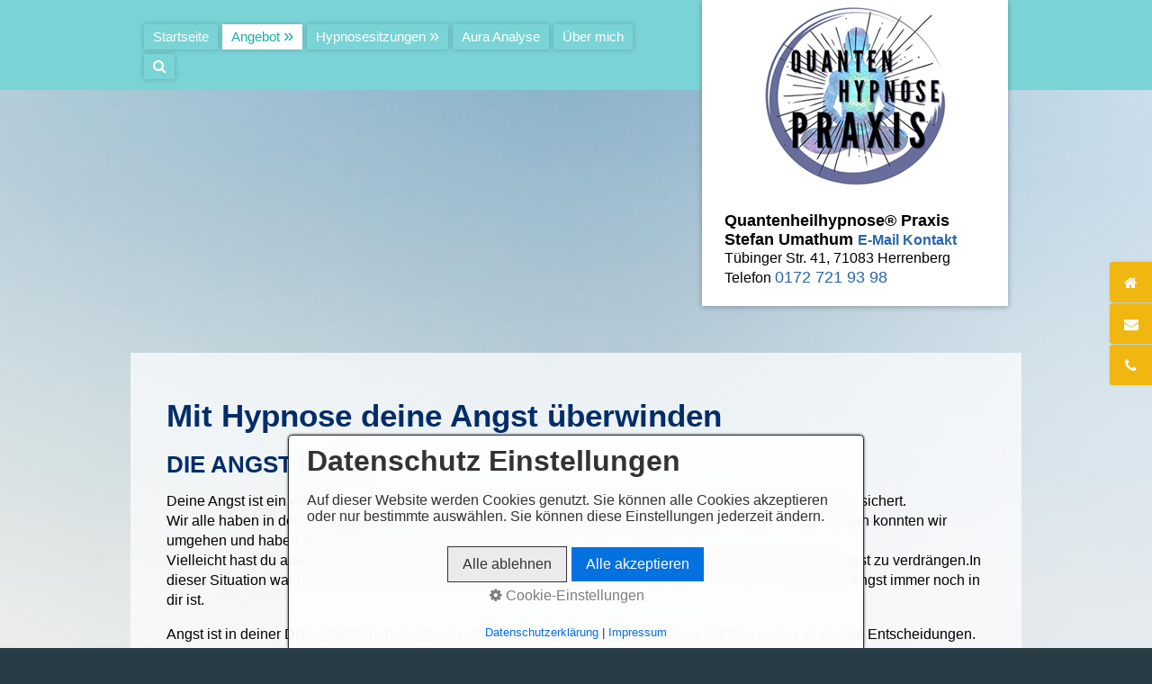

--- FILE ---
content_type: text/html; charset=utf-8
request_url: https://www.quantenhypnose-praxis.de/angebot/hypnose-gegen-angst.html
body_size: 6009
content:
<!DOCTYPE html> <html class="responsivelayout supportsbreakout" lang="de" data-zpdebug="false" data-ptr="../"> <head> <title>Hypnose gegen Angst | Angebot Hypnosepraxis Umathum</title> <meta http-equiv="content-type" content="text/html; charset=utf-8"> <meta name="viewport" content="width=device-width, initial-scale=1.0"> <meta name="description" content="Mit Hypnose Angst &#252;berwinden und zum inneren Gleichgewicht finden. Jetzt kostenloses Vorgespr&#228;ch in meiner Hypnosepraxis in Herrenberg vereinbaren!"> <meta name="keywords" content="Hypnose gegen Angst, Hypnose Angebot"> <meta name="robots" content="index, follow"> <meta name="google-site-verification" content="NR_r4GSearp_yx1nCfmKg0Y9jQRWJHudh29oYWayFiM"> <link rel="apple-touch-icon" href="/apple-touch-icon-144x144.png" sizes="144x144"> <link rel="shortcut icon" type="image/png" href="/apple-touch-icon-196x196.png" sizes="196x196"> <link rel="shortcut icon" type="image/x-icon" href="../assets/favicon.ico"> <link rel="stylesheet" href="../assets/bundle.css?v=638089698775637638"> <style>
.zpSidebarIcons274 {right: -120px;top: 50%;transform: translateY(-50%);}#zpSidebarIcons274.zpSidebarIcons274 a {right: 0;flex-direction: row;border-radius: 3px 0 0 3px !important;height: 45px;margin-bottom: 1px !important;color: #FFFFFF !important;background-color: #EFB710 !important;border-width: 1px !important;border-color: #EFB710 !important;box-shadow: 0 0 3px rgba(0, 0, 0, 0.1) !important;}@media (hover: hover) {#zpSidebarIcons274.zpSidebarIcons274 a:hover {right: 120px;}}#zpSidebarIcons274.zpSidebarIcons274 a:hover {color: #FFFFFF !important;background-color: #306CB4 !important;border-color: #81F9D5 !important;box-shadow: 0 0 3px rgba(0, 0, 0, 0.2) !important;}.zpSidebarIcons274 a span.zpSidebarIcon {width: 45px;font-size: 1em;}.zpSidebarIcons274 a span.zpSidebarText {justify-content: flex-start;font-size: 0.8em;width: 120px;}@media (max-width: 479px) {.zpSidebarIcons274 a span.zpSidebarIcon {width: 23px;font-size: 0.8em;}.zpSidebarIcons274 a span.zpSidebarText {font-size: 0.8em;}}
</style><style>
#a239.zpwButton , #a239.zpwButton p{text-align: left;}
#a239.zpwButton a.button{border-style: solid; border-width: 0px !important;}
#a239.zpwButton a.button:hover{border-style: solid; border-width: 0px !important;}
#a239.zpwButton a.button{border-radius: 5px !important;}
#a239.zpwButton a.button{background: #EFB710 !important;}
#a239.zpwButton a.button{color: #1A2B33 !important;}
#a239.zpwButton a.button{font-weight: bold !important;}
#a239.zpwButton a.button:hover{background: #F8E19B !important;}
#a239.zpwButton a.button:hover{color: #1A2B33 !important;}
#a239.zpwButton a.button:hover{font-weight: bold !important;}

</style><style id="zple_container_133">
#container_133{margin-top: -60px !important;margin-bottom: -60px !important;}
#container_133{padding-top: 8% !important;padding-bottom: 8% !important;padding-left: 8% !important;padding-right: 8% !important;}
#container_133{background-image: url(../media/images/635894400435846695-03-large.jpg) !important;background-repeat: no-repeat !important;background-size: cover !important;background-position: center top !important;background-attachment: scroll !important;}
</style><style id="zple_column_208">
div.zpRow .zpColumn[data-column-id='208']{background-color: rgba(255, 255, 255, 0.71);padding-top:    15px;padding-bottom: 15px;}
</style> <style>
  h4 {
	font-size: 1.25rem;
	color: #012D68;
	font-weight: normal
}
 #headerslider{
  z-index: 1;
 }   
  

.flex-caption h2{
  line-height: 1.1;
 }   
  
  
</style> <script src="../assets/bundle.js?v=638089698775637638"></script> </head> <body id="smart-responsive"> <a id="top"></a> <div id="pageWrapper"> <div id="topline"></div> <div id="wrapper"> <div class="inner"> <div id="mobile-container"> <div id="mobile-menu"> <a href="#mobile-navigation"> <i class="fa fa-bars"></i> <span>Menü</span> </a> </div> </div> <div id="sidebar" class="right"> <a id="a236"></a> <div id="headerslider" class="flexslider"> <div class="flex-container"> <ul class="slides"> <li data-clickurl="../index.html" class="first"> <a class="zpnolayoutlinkstyles" href="../index.html"> <img loading="lazy" src="../media/images/340-2-logo-stefan-umathum-hypnose-large.png" width="340" height="340" alt=""> </a> <div class="flex-caption"> <h3 style="FONT-SIZE: 18px; COLOR: #000000; margin:0;"> <br> <br>Quantenheilhypnose® Praxis</h3> <h3 style="FONT-SIZE: 18px; COLOR: #000000; margin:0;">Stefan Umathum&nbsp;<span style="FONT-SIZE: 16px; COLOR: #000000; margin:0;"><a href="../kontakt.html">E-Mail Kontakt</a></span></h3> <p><span style="FONT-SIZE: 16px; COLOR: #000000; margin:0;">Tübinger Str. 41, 71083 Herrenberg</span></p><p><span style="FONT-SIZE: 16px; COLOR: #000000; margin:0;">Telefon</span><span style="background-color: transparent; color: inherit; font-family: inherit; font-size: inherit; font-style: inherit; font-variant-ligatures: inherit; font-variant-caps: inherit; font-weight: inherit;">&nbsp;</span><a href="tel:+491727219398" style="background-color: transparent; font-family: inherit; font-style: inherit; font-variant-ligatures: inherit; font-variant-caps: inherit; font-weight: inherit; font-size: 18px;">0172 721 93 98</a></p> </div> </li> <li data-clickurl="../index.html"> <a class="zpnolayoutlinkstyles" href="../index.html"> <img loading="lazy" src="../media/images/2c31a1da384f4ab399c88a4031f19f27-large.png" width="340" height="340" alt="Stefan Umathum Bewusstseinstherapeut"> </a> <div class="flex-caption"> <br> <p><span style="FONT-SIZE: 18px; COLOR: #000000; margin:0;">Stefan Umathum</span></p> <p><span style="FONT-SIZE: 16px; COLOR: #000000; margin:0;">Bewusstseinstherapeut</span></p><span style="FONT-SIZE: 16px; COLOR: #000000; margin:0;">Tübinger Str. 41, 71083 Herrenberg</span> <p><span style="FONT-SIZE: 18px; COLOR: #000000; margin:0;">Telefon: <a href="tel:+491727219398">0172 721 93 98</a></span></p> </div> </li> </ul> </div> </div> <script>
		$z(document).ready(function() {
			var useCssAnimation = false;
			
			var autoplay = true;
			if ( $z("body").hasClass("zpreducemotion") && 'slide' !== 'fade' ){  // don't allow moving animations
				autoplay = false;
			}
			
			function initSlider(){
				console.log("Num Headers: 2");
				$z('#headerslider .flex-container').flexslider({
					useCSS: useCssAnimation,
					keyboard: true,
					itemMargin: 0,
					animation: 'slide',
					controlsContainer: '#headerslider.flexslider',
					slideshow: autoplay,
					slideshowSpeed: 4000,
					directionNav: false,touch: true,
					controlNav: false,
					randomize: false,
					
					pauseOnHover: true,
					smoothHeight: false,
					prevText: "zur&#252;ck",
					nextText: "weiter"
				});
				$z('#headerslider.flexslider').addClass("inited");
			}
			
			if ( $z('#headerslider .flex-container ul.slides li img').length > 0 ){
				// init flexslider after 1st image has loaded, so have dimensions as quickly as possible without having to wait too long on window loaded or such and can start right with doc ready
				$z('#headerslider .flex-container ul.slides li img').first().one("load", initSlider).each(function() {
					if(this.complete) $z(this).trigger('load');
				}); // .each() is to work around a browser bugs which don't fire load() for cached images http://stackoverflow.com/a/3877079
			}
			else{
				// also init flexslider if it doesn't contain images and is text only
				initSlider();
			}
			
			// make sure the slider is properly resized when the window is resized (400ms after window.resize ended)
			$z('#headerslider .flex-container').on('resize',function(event){
				// prevents slider.resize() from causing a windows.resize event again which looped
				event.stopPropagation();
			});
			var sliderTimeout236 = null;
			$z(window).resize(function(event) {
				clearTimeout(sliderTimeout236);
				sliderTimeout236 = setTimeout(function() {
					var slider = $z('#headerslider .flex-container').data('flexslider');   
					debug.log("Resizing Slider: ", slider);
					if ( slider ){  // if slider contains only one image, slider will be undefined
						$z(slider).css('height', '');
						slider.resize();
					}
					clearTimeout(sliderTimeout236); 
				}, 400);
			});
			
			// activate links for individual slideshow
			$z('#headerslider .flex-container ul.slides li[data-clickurl]').css("cursor","pointer");
			$z('#headerslider .flex-container ul.slides li[data-clickurl]').click(function (event){
				// Because this script captures clicks for a container, it will also fire when a regular link inside the container 
				// is clicked. Therefore, we check below, if a regular link i.e. <a href="#"> was the target of the click.
				// Depending on the browser used, event.target might not be available, but event.srcElement would…
				var targ;
				if (event.target){
					targ = event.target;
				}
				else if (event.srcElement) {
					targ = event.srcElement;
				}
				if (targ.nodeName == "A") {
					// a regular link i.e. in a Caption was clicked. Return early, so the link's href doesn't get overridden
					return;
				}
				
				if ( $z(this).data("clicktarget") ){
					window.open($z(this).data("clickurl"), $z(this).data("clicktarget"));
				}
				else{
					window.location = $z(this).data("clickurl");
				}
				event.preventDefault;
				return false;
			});
		});
  	</script> </div> <div id="mainbar"> <div id="topinfo"> <div> <ul class="navigation" id="navigation"> <li class="dropdown"> <a href="../index.html">Startseite</a> </li> <li class="dropdown active"> <a href="../angebot.html">Angebot</a> <div> <ul class="dropdown-menu"> <li class="dropdown"> <a href="emotionscode.html">Emotionscode®</a> </li> </ul> </div> </li> <li class="dropdown"> <a href="../hypnosesitzungen/index.html">Hypnosesitzungen</a> <div> <ul class="dropdown-menu"> <li class="dropdown"> <a href="../hypnosesitzungen/wirkung.html">Hypnose Wirkung</a> </li> <li class="dropdown"> <a href="../hypnosesitzungen/angst-aufloesen.html">Angst auflösen</a> </li> <li class="dropdown"> <a href="../hypnosesitzungen/selbstheilung.html">Heilung</a> </li> <li class="dropdown"> <a href="../hypnosesitzungen/energie.html">Energie</a> </li> </ul> </div> </li> <li class="dropdown"> <a href="../aura-analyse.html">Aura Analyse</a> </li> <li class="dropdown"> <a href="../stefan-umathum.html">Über mich</a> </li> <script>
		function getParameterByNamezpsearchform(name) {
			name = name.replace(/[\[]/, "\\\[").replace(/[\]]/, "\\\]");
			var regexS = "[\\?&]" + name + "=([^&#]*)";
			var regex = new RegExp(regexS);
			var results = regex.exec(window.location.search);
			if(results == null) {
				return "";
			}
			else {
				return decodeURIComponent(results[1].replace(/\+/g, " "));
			}
		}
		function encode_htmlzpsearchform(astring) { //helps prevent XSS e.g. when printing search strings
			astring = typeof astring !== 'undefined' ? astring : "";

			astring = astring.replace(/</g, "&lt;");
			astring = astring.replace(/>/g, "&gt;");
			astring = astring.replace(/"/g, "&quo" + "t;");
			astring = astring.replace(/'/g, "&#x27;");
			astring = astring.replace(/\//g, "&#x2F;");
			astring = astring.replace(/\[\$/g, "");
			astring = astring.replace(/\$\]/g, "");

			return astring;
		}
		function searchzpsearchform() {
			var formId = "zpsearchform";
			if (document.getElementById(formId).q.value == 'Suchbegriff') {
				return false;
			}
			else if ($z.trim(document.getElementById(formId).q.value).length === 0) {
				alert("Bitte geben Sie einen Suchbegriff ein.");
				return false;
			}
			else{
				return;
			}
		}
	</script> <li class="search"> <a href="#" class="search"><i class="fa fa-search"></i></a> <form id="searchform" name="searchengine1" onsubmit="return searchzpsearchform()" action="../suche.html" method="get" class="zpsearchform"> <input id="zpsearchfield" class="searchfield typetext" type="text" name="q" placeholder="Suchbegriff" aria-label="Suchbegriff"> <button type="submit"> <i class="fa fa-search"></i> </button> </form> </li> <script>
	$(document).ready(function(){
		// set form field value to searchstring
		var tmpSearchstring = getParameterByNamezpsearchform("q");
		if ( tmpSearchstring ){
			// fill layout searchfield with searchsting
			document.getElementById("zpsearchform").q.value = tmpSearchstring;
			// fill search page searchfield with searchsting
			document.getElementById("zpsearchengine").q2.value = tmpSearchstring;
			// focus search page searchfield
			document.getElementById("zpsearchengine").q2.focus();
		}
	});
	</script> </ul> </div> </div> <div id="content"> <div class="zparea zpgrid" data-numcolumns="" data-areaname="Standard" data-pageid="38"> <div id="container_133" class="zpContainer first last styled zpBreakout " style="padding: 20px;" data-zpeleel="container" data-zpleid="133"> <div class="zpRow standard " data-row-id="188"> <div class="zpColumn odd zpColumnWidth1 c12 first last" style="" data-column-id="231"> <div class="zpColumnItem"> <div id="a274" data-article-id="274" data-zpleid="274" class="articlearea zpwSidebar-Icons"> </div> </div> <div id="zpSidebarIcons274" class="zpSidebarIcons zpSidebarIcons274"> <a class="zpnolayoutlinkstyles" href="../index.html" title="Start"> <span class="zpSidebarIcon"><i class="fa fa-home" aria-hidden="true"></i></span> <span class="zpSidebarText">Start</span> </a> <a class="zpnolayoutlinkstyles" href="mailto:anfrage@quantenhypnose-praxis.de" title="E-Mail"> <span class="zpSidebarIcon"><i class="fa fa-envelope" aria-hidden="true"></i></span> <span class="zpSidebarText">E-Mail</span> </a> <a class="zpnolayoutlinkstyles" href="tel:+491727219398" title="Gratis Vorgespräch"> <span class="zpSidebarIcon"><i class="fa fa-phone" aria-hidden="true"></i></span> <span class="zpSidebarText">Gratis Vorgespräch</span> </a> </div> <script>
	$z(document).ready(function(){
		var zpSidebarIcons = document.getElementById('zpSidebarIcons274');
		$z(zpSidebarIcons).appendTo('body').addClass('zpInjectedContent').attr('data-item-id', '274');
	});
</script> </div> </div> <div class="zpRow standard " data-row-id="167"> <div class="zpColumn odd zpColumnWidth1 c12 styled first last" style="padding: 40px; " data-column-id="208"> <div class="zpColumnItem"> <div id="a237" data-article-id="237" data-zpleid="237" class="articlearea zpwText"> <h1 data-zpfieldname="headline">Mit Hypnose deine Angst überwinden</h1> <h2>DIE ANGST IN DIR&nbsp;</h2><p>Deine Angst ist ein wirkungsvoller Schutz, der dich vor unkalkulierbaren Risiken behütet und dein Überleben sichert. <br> Wir alle haben in der Vergangenheit Situationen erlebt, die uns Angst gemacht haben.Mit den meisten Ängsten konnten wir umgehen und haben die Lektion hinter der Angst verstanden. <br> Vielleicht hast du aber eine Angst erlebt, die so groß war, dass die einzige Möglichkeit darin bestand, die Angst zu verdrängen.In dieser Situation war das sicherlich das Beste, das du tun konntest. Das bedeutet aber gleichzeitig, dass die Angst immer noch in dir ist. <br> </p><p>Angst ist in deiner DNA gespeichert, zeigt sich an deiner Körperhaltung, durch deine Stimme und in all deinen Entscheidungen. Deine Angst ist in der Erinnerung immer gegenwärtig und verhindert deine Lebensfreude. <br> Sie ringt um deine Aufmerksamkeit, damit sie endlich in die Heilung kommen kann. Nun hast du vielleicht Angst vor der Angst und möchtest diesen Schmerz vermeiden. <br> </p><p>Kommt nun eine Angst im Außen hinzu, wie zum Beispiel ein unbekannter Virus, wird deine innere Angst getriggert, das bedeutet, sie geht mit der äußeren Angst in Resonanz und verstärkt sich. <br> Wäre deine Angst in einem inneren Gleichgewicht, würdest du den Virus im Außen wie eine Information wahrnehmen, dann gibt es nichts in dir, dass mit dem Virus in Resonanz geht, also was dir Angst macht. <br> Das ist vergleichbar mit einem Milieu. Das Virus braucht ein bestimmtes Milieu, damit es am Körper andocken kann und so im Körper eine Existenzgrundlage vorfindet, so wie eine Pflanze ja auch Erde braucht, um zu überleben. <br> </p><h2>Kostenloses Vorgespräch in der Praxis</h2><p>Ich möchte dir mit einer speziellen Hypnose gegen Angst helfen, im Dialog mit deinem Unterbewusstsein die Ursache deiner Angst zu finden und in eine Balance zu bringen, so dass sie in die Heilung gehen darf und du ein Leben voll Freude führen kannst. <br> </p><p>Dafür biete ich dir ein kostenloses Vorgespräch an.</p><p>Wenn nach dem Gespräch keine Hypnose gewünscht wird, ist das Vorgespräch <u>garantiert</u> kostenlos.</p> </div> </div> <div class="zpColumnItem"> <div id="a239" data-article-id="239" data-zpleid="239" class="articlearea zpwButton" style="padding:10px; "> <p> <a href="../kontakt.html" class="button" style="padding:10px;"> <span>Jetzt kostenloses Gespräch vereinbaren</span> </a> </p> </div> </div> </div> </div> <div class="zpRow standard " data-row-id="173"> <div class="zpColumn odd zpColumnWidth1 c12 first last" style="" data-column-id="214"> <div class="zpColumnItem"> <div id="a249" data-article-id="249" data-zpleid="249" class="articlearea zpwText"> <p><br></p><p><br></p><p><br></p><p><br></p> </div> </div> </div> </div> </div> </div> </div> </div> <div class="clearx"></div> </div> </div> <div id="footer"> <div class="inner"> <div id="xmenu" class=""> <a class="xmenulink" href="../kontakt.html">Kontakt</a> <a class="xmenulink" href="../datenschutz.html">Datenschutz</a> <a class="xmenulink" href="../impressum.html">Impressum</a> <a class="xmenulink" href="../rechtlicher-hinweis.html">Rechtlicher Hinweis</a> </div> <div id="footerinfo"> <div class="copyright"> ©Hypnosepraxis Stefan Umathum 2025 </div> </div> <div class="clearx"></div> </div> </div> <div id="mobile-navigation"> <ul> <li> <a href="../index.html">Startseite</a> </li> <li class="active"> <a href="../angebot.html">Angebot</a> <ul> <li> <a href="emotionscode.html">Emotionscode®</a> </li> </ul> </li> <li> <a href="../hypnosesitzungen/index.html">Hypnosesitzungen</a> <ul> <li> <a href="../hypnosesitzungen/wirkung.html">Hypnose Wirkung</a> </li> <li> <a href="../hypnosesitzungen/angst-aufloesen.html">Angst auflösen</a> </li> <li> <a href="../hypnosesitzungen/selbstheilung.html">Heilung</a> </li> <li> <a href="../hypnosesitzungen/energie.html">Energie</a> </li> </ul> </li> <li> <a href="../aura-analyse.html">Aura Analyse</a> </li> <li> <a href="../stefan-umathum.html">Über mich</a> </li> </ul> </div> </div> 
<!--
* Layout: Smart Responsive (by sthurn)
* $Id: default.html 81066 2019-11-04 12:00:50Z sseiz $
-->
 </body> </html>